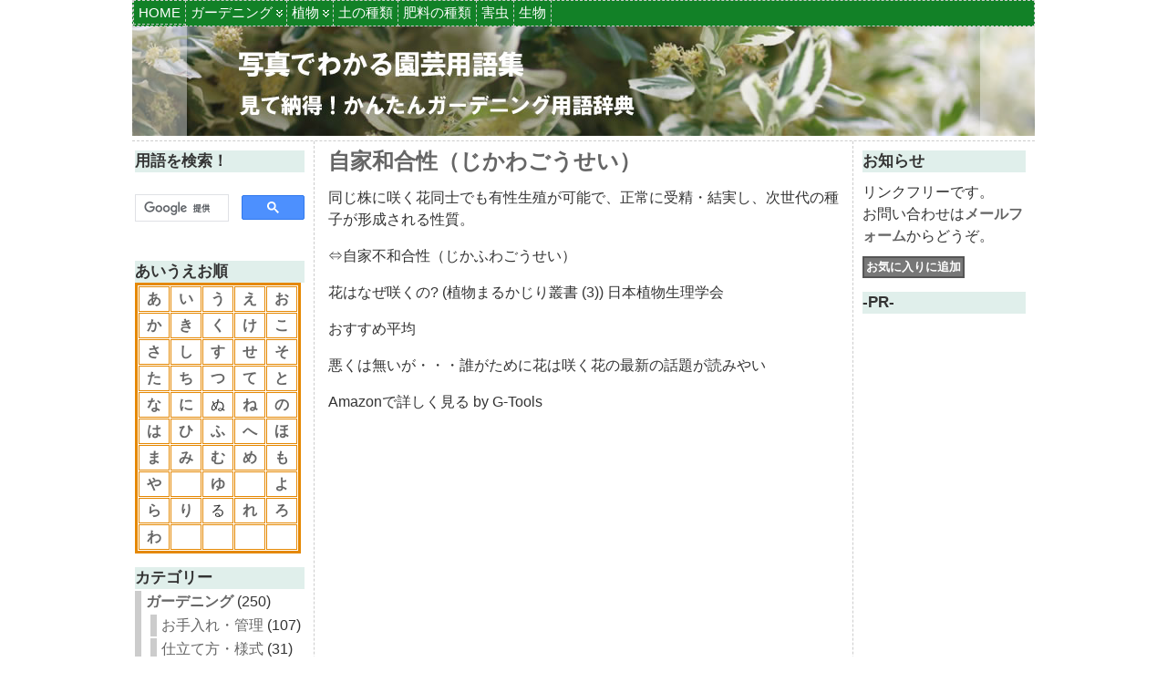

--- FILE ---
content_type: text/html; charset=UTF-8
request_url: https://engei-dict.882u.net/tag/%E8%87%AA%E5%AE%B6%E5%92%8C%E5%90%88%E6%80%A7
body_size: 17095
content:
<!DOCTYPE html PUBLIC "-//W3C//DTD XHTML 1.0 Transitional//EN" "http://www.w3.org/TR/xhtml1/DTD/xhtml1-transitional.dtd">
<html xmlns="http://www.w3.org/1999/xhtml" lang="ja">
<head>

<!-- Global Site Tag (gtag.js) - Google Analytics -->
<script async src="https://www.googletagmanager.com/gtag/js?id=UA-63741864-1"></script>
<script>
  window.dataLayer = window.dataLayer || [];
  function gtag(){dataLayer.push(arguments);}
  gtag('js', new Date());

  gtag('config', 'UA-63741864-1');
</script>


<meta http-equiv="Content-Type" content="text/html; charset=UTF-8" />
<title>自家和合性 | 写真でわかる園芸用語集｜見て納得！かんたんガーデニング用語辞典</title>
<link rel="shortcut icon" href="https://engei-dict.882u.net/wp-content/ata-images/new-favicon.ico" />
<link rel="profile" href="http://gmpg.org/xfn/11" />
<link rel="pingback" href="https://engei-dict.882u.net/xmlrpc.php" />

<!-- All In One SEO Pack 3.7.1[570,584] -->
<script type="application/ld+json" class="aioseop-schema">{"@context":"https://schema.org","@graph":[{"@type":"Organization","@id":"https://engei-dict.882u.net/#organization","url":"https://engei-dict.882u.net/","name":"写真でわかる園芸用語集｜見て納得！かんたんガーデニング用語辞典","sameAs":[]},{"@type":"WebSite","@id":"https://engei-dict.882u.net/#website","url":"https://engei-dict.882u.net/","name":"写真でわかる園芸用語集｜見て納得！かんたんガーデニング用語辞典","publisher":{"@id":"https://engei-dict.882u.net/#organization"},"potentialAction":{"@type":"SearchAction","target":"https://engei-dict.882u.net/?s={search_term_string}","query-input":"required name=search_term_string"}},{"@type":"CollectionPage","@id":"https://engei-dict.882u.net/tag/%e8%87%aa%e5%ae%b6%e5%92%8c%e5%90%88%e6%80%a7#collectionpage","url":"https://engei-dict.882u.net/tag/%e8%87%aa%e5%ae%b6%e5%92%8c%e5%90%88%e6%80%a7","inLanguage":"ja","name":"自家和合性","isPartOf":{"@id":"https://engei-dict.882u.net/#website"},"breadcrumb":{"@id":"https://engei-dict.882u.net/tag/%e8%87%aa%e5%ae%b6%e5%92%8c%e5%90%88%e6%80%a7#breadcrumblist"}},{"@type":"BreadcrumbList","@id":"https://engei-dict.882u.net/tag/%e8%87%aa%e5%ae%b6%e5%92%8c%e5%90%88%e6%80%a7#breadcrumblist","itemListElement":[{"@type":"ListItem","position":1,"item":{"@type":"WebPage","@id":"https://engei-dict.882u.net/","url":"https://engei-dict.882u.net/","name":"写真でわかる園芸用語集｜見て納得！かんたんガーデニング用語辞典"}},{"@type":"ListItem","position":2,"item":{"@type":"WebPage","@id":"https://engei-dict.882u.net/tag/%e8%87%aa%e5%ae%b6%e5%92%8c%e5%90%88%e6%80%a7","url":"https://engei-dict.882u.net/tag/%e8%87%aa%e5%ae%b6%e5%92%8c%e5%90%88%e6%80%a7","name":"自家和合性"}}]}]}</script>
<link rel="canonical" href="https://engei-dict.882u.net/tag/%e8%87%aa%e5%ae%b6%e5%92%8c%e5%90%88%e6%80%a7" />
<!-- All In One SEO Pack -->
<link rel='dns-prefetch' href='//s.w.org' />
<link rel="alternate" type="application/rss+xml" title="写真でわかる園芸用語集｜見て納得！かんたんガーデニング用語辞典 &raquo; フィード" href="https://engei-dict.882u.net/feed" />
<link rel="alternate" type="application/rss+xml" title="写真でわかる園芸用語集｜見て納得！かんたんガーデニング用語辞典 &raquo; コメントフィード" href="https://engei-dict.882u.net/comments/feed" />
<link rel="alternate" type="application/rss+xml" title="写真でわかる園芸用語集｜見て納得！かんたんガーデニング用語辞典 &raquo; 自家和合性 タグのフィード" href="https://engei-dict.882u.net/tag/%e8%87%aa%e5%ae%b6%e5%92%8c%e5%90%88%e6%80%a7/feed" />
<!-- This site uses the Google Analytics by ExactMetrics plugin v6.3.2 - Using Analytics tracking - https://www.exactmetrics.com/ -->
<script type="text/javascript" data-cfasync="false">
    (window.gaDevIds=window.gaDevIds||[]).push("dNDMyYj");
	var em_version         = '6.3.2';
	var em_track_user      = true;
	var em_no_track_reason = '';
	
	var disableStr = 'ga-disable-UA-63741864-1';

	/* Function to detect opted out users */
	function __gaTrackerIsOptedOut() {
		return document.cookie.indexOf(disableStr + '=true') > -1;
	}

	/* Disable tracking if the opt-out cookie exists. */
	if ( __gaTrackerIsOptedOut() ) {
		window[disableStr] = true;
	}

	/* Opt-out function */
	function __gaTrackerOptout() {
	  document.cookie = disableStr + '=true; expires=Thu, 31 Dec 2099 23:59:59 UTC; path=/';
	  window[disableStr] = true;
	}

	if ( 'undefined' === typeof gaOptout ) {
		function gaOptout() {
			__gaTrackerOptout();
		}
	}
	
	if ( em_track_user ) {
		(function(i,s,o,g,r,a,m){i['GoogleAnalyticsObject']=r;i[r]=i[r]||function(){
			(i[r].q=i[r].q||[]).push(arguments)},i[r].l=1*new Date();a=s.createElement(o),
			m=s.getElementsByTagName(o)[0];a.async=1;a.src=g;m.parentNode.insertBefore(a,m)
		})(window,document,'script','//www.google-analytics.com/analytics.js','__gaTracker');

window.ga = __gaTracker;		__gaTracker('create', 'UA-63741864-1', 'auto');
		__gaTracker('set', 'forceSSL', true);
		__gaTracker('send','pageview');
		__gaTracker( function() { window.ga = __gaTracker; } );
	} else {
		console.log( "" );
		(function() {
			/* https://developers.google.com/analytics/devguides/collection/analyticsjs/ */
			var noopfn = function() {
				return null;
			};
			var noopnullfn = function() {
				return null;
			};
			var Tracker = function() {
				return null;
			};
			var p = Tracker.prototype;
			p.get = noopfn;
			p.set = noopfn;
			p.send = noopfn;
			var __gaTracker = function() {
				var len = arguments.length;
				if ( len === 0 ) {
					return;
				}
				var f = arguments[len-1];
				if ( typeof f !== 'object' || f === null || typeof f.hitCallback !== 'function' ) {
					console.log( 'Not running function __gaTracker(' + arguments[0] + " ....) because you are not being tracked. " + em_no_track_reason );
					return;
				}
				try {
					f.hitCallback();
				} catch (ex) {

				}
			};
			__gaTracker.create = function() {
				return new Tracker();
			};
			__gaTracker.getByName = noopnullfn;
			__gaTracker.getAll = function() {
				return [];
			};
			__gaTracker.remove = noopfn;
			window['__gaTracker'] = __gaTracker;
			window.ga = __gaTracker;		})();
		}
</script>
<!-- / Google Analytics by ExactMetrics -->
		<script type="text/javascript">
			window._wpemojiSettings = {"baseUrl":"https:\/\/s.w.org\/images\/core\/emoji\/13.0.0\/72x72\/","ext":".png","svgUrl":"https:\/\/s.w.org\/images\/core\/emoji\/13.0.0\/svg\/","svgExt":".svg","source":{"concatemoji":"https:\/\/engei-dict.882u.net\/wp-includes\/js\/wp-emoji-release.min.js?ver=5.5.17"}};
			!function(e,a,t){var n,r,o,i=a.createElement("canvas"),p=i.getContext&&i.getContext("2d");function s(e,t){var a=String.fromCharCode;p.clearRect(0,0,i.width,i.height),p.fillText(a.apply(this,e),0,0);e=i.toDataURL();return p.clearRect(0,0,i.width,i.height),p.fillText(a.apply(this,t),0,0),e===i.toDataURL()}function c(e){var t=a.createElement("script");t.src=e,t.defer=t.type="text/javascript",a.getElementsByTagName("head")[0].appendChild(t)}for(o=Array("flag","emoji"),t.supports={everything:!0,everythingExceptFlag:!0},r=0;r<o.length;r++)t.supports[o[r]]=function(e){if(!p||!p.fillText)return!1;switch(p.textBaseline="top",p.font="600 32px Arial",e){case"flag":return s([127987,65039,8205,9895,65039],[127987,65039,8203,9895,65039])?!1:!s([55356,56826,55356,56819],[55356,56826,8203,55356,56819])&&!s([55356,57332,56128,56423,56128,56418,56128,56421,56128,56430,56128,56423,56128,56447],[55356,57332,8203,56128,56423,8203,56128,56418,8203,56128,56421,8203,56128,56430,8203,56128,56423,8203,56128,56447]);case"emoji":return!s([55357,56424,8205,55356,57212],[55357,56424,8203,55356,57212])}return!1}(o[r]),t.supports.everything=t.supports.everything&&t.supports[o[r]],"flag"!==o[r]&&(t.supports.everythingExceptFlag=t.supports.everythingExceptFlag&&t.supports[o[r]]);t.supports.everythingExceptFlag=t.supports.everythingExceptFlag&&!t.supports.flag,t.DOMReady=!1,t.readyCallback=function(){t.DOMReady=!0},t.supports.everything||(n=function(){t.readyCallback()},a.addEventListener?(a.addEventListener("DOMContentLoaded",n,!1),e.addEventListener("load",n,!1)):(e.attachEvent("onload",n),a.attachEvent("onreadystatechange",function(){"complete"===a.readyState&&t.readyCallback()})),(n=t.source||{}).concatemoji?c(n.concatemoji):n.wpemoji&&n.twemoji&&(c(n.twemoji),c(n.wpemoji)))}(window,document,window._wpemojiSettings);
		</script>
		<style type="text/css">
img.wp-smiley,
img.emoji {
	display: inline !important;
	border: none !important;
	box-shadow: none !important;
	height: 1em !important;
	width: 1em !important;
	margin: 0 .07em !important;
	vertical-align: -0.1em !important;
	background: none !important;
	padding: 0 !important;
}
</style>
	<link rel='stylesheet' id='wp-block-library-css'  href='https://engei-dict.882u.net/wp-includes/css/dist/block-library/style.min.css?ver=5.5.17' type='text/css' media='all' />
<link rel='stylesheet' id='contact-form-7-css'  href='https://engei-dict.882u.net/wp-content/plugins/contact-form-7/includes/css/styles.css?ver=5.3' type='text/css' media='all' />
<link rel='stylesheet' id='exactmetrics-popular-posts-style-css'  href='https://engei-dict.882u.net/wp-content/plugins/google-analytics-dashboard-for-wp/assets/css/frontend.min.css?ver=6.3.2' type='text/css' media='all' />
<script type='text/javascript' id='exactmetrics-frontend-script-js-extra'>
/* <![CDATA[ */
var exactmetrics_frontend = {"js_events_tracking":"true","download_extensions":"zip,mp3,mpeg,pdf,docx,pptx,xlsx,rar","inbound_paths":"[{\"path\":\"\\\/go\\\/\",\"label\":\"affiliate\"},{\"path\":\"\\\/recommend\\\/\",\"label\":\"affiliate\"}]","home_url":"https:\/\/engei-dict.882u.net","hash_tracking":"false"};
/* ]]> */
</script>
<script type='text/javascript' src='https://engei-dict.882u.net/wp-content/plugins/google-analytics-dashboard-for-wp/assets/js/frontend.min.js?ver=6.3.2' id='exactmetrics-frontend-script-js'></script>
<script type='text/javascript' src='https://engei-dict.882u.net/wp-includes/js/jquery/jquery.js?ver=1.12.4-wp' id='jquery-core-js'></script>
<script type='text/javascript' src='https://engei-dict.882u.net/wp-content/themes/atahualpa/js/DD_roundies.js?ver=0.0.2a' id='ddroundies-js'></script>
<link rel="https://api.w.org/" href="https://engei-dict.882u.net/wp-json/" /><link rel="alternate" type="application/json" href="https://engei-dict.882u.net/wp-json/wp/v2/tags/1367" /><link rel="EditURI" type="application/rsd+xml" title="RSD" href="https://engei-dict.882u.net/xmlrpc.php?rsd" />
<link rel="wlwmanifest" type="application/wlwmanifest+xml" href="https://engei-dict.882u.net/wp-includes/wlwmanifest.xml" /> 

<style type="text/css">
.wptable {
	border-width: 1 px;
	border-color: #E58802;
	border-style: solid;
	}

.wptable th {
	border-width: 1px;
	border-color: #E58802;
	background-color: #E58802;
	border-style: solid;
}

.wptable td {
	border-width: 1px;
	border-color: #E58802;
	border-style: solid;
}

.wptable tr.alt {
 	background-color: #F4F4EC;
}

</style>
<style data-context="foundation-flickity-css">/*! Flickity v2.0.2
http://flickity.metafizzy.co
---------------------------------------------- */.flickity-enabled{position:relative}.flickity-enabled:focus{outline:0}.flickity-viewport{overflow:hidden;position:relative;height:100%}.flickity-slider{position:absolute;width:100%;height:100%}.flickity-enabled.is-draggable{-webkit-tap-highlight-color:transparent;tap-highlight-color:transparent;-webkit-user-select:none;-moz-user-select:none;-ms-user-select:none;user-select:none}.flickity-enabled.is-draggable .flickity-viewport{cursor:move;cursor:-webkit-grab;cursor:grab}.flickity-enabled.is-draggable .flickity-viewport.is-pointer-down{cursor:-webkit-grabbing;cursor:grabbing}.flickity-prev-next-button{position:absolute;top:50%;width:44px;height:44px;border:none;border-radius:50%;background:#fff;background:hsla(0,0%,100%,.75);cursor:pointer;-webkit-transform:translateY(-50%);transform:translateY(-50%)}.flickity-prev-next-button:hover{background:#fff}.flickity-prev-next-button:focus{outline:0;box-shadow:0 0 0 5px #09f}.flickity-prev-next-button:active{opacity:.6}.flickity-prev-next-button.previous{left:10px}.flickity-prev-next-button.next{right:10px}.flickity-rtl .flickity-prev-next-button.previous{left:auto;right:10px}.flickity-rtl .flickity-prev-next-button.next{right:auto;left:10px}.flickity-prev-next-button:disabled{opacity:.3;cursor:auto}.flickity-prev-next-button svg{position:absolute;left:20%;top:20%;width:60%;height:60%}.flickity-prev-next-button .arrow{fill:#333}.flickity-page-dots{position:absolute;width:100%;bottom:-25px;padding:0;margin:0;list-style:none;text-align:center;line-height:1}.flickity-rtl .flickity-page-dots{direction:rtl}.flickity-page-dots .dot{display:inline-block;width:10px;height:10px;margin:0 8px;background:#333;border-radius:50%;opacity:.25;cursor:pointer}.flickity-page-dots .dot.is-selected{opacity:1}</style><style data-context="foundation-slideout-css">.slideout-menu{position:fixed;left:0;top:0;bottom:0;right:auto;z-index:0;width:256px;overflow-y:auto;-webkit-overflow-scrolling:touch;display:none}.slideout-menu.pushit-right{left:auto;right:0}.slideout-panel{position:relative;z-index:1;will-change:transform}.slideout-open,.slideout-open .slideout-panel,.slideout-open body{overflow:hidden}.slideout-open .slideout-menu{display:block}.pushit{display:none}</style><style type="text/css">body{text-align:center;margin:0;padding:0;font-family:Meiryo,'メイリオ','Lucida Grande',Verdana,'Hiragino Kaku Gothic Pro','ヒラギノ角ゴ Pro W3','ＭＳ Ｐゴシック',sans-serif;font-size:1.0em;color:#333333;background:#ffffff;line-height:150%}a:link,a:visited,a:active{color:#0066CC;font-weight:bold;text-decoration:none;}a:hover{color:#CC0000;font-weight:bold;text-decoration:underline}ul,ol,dl,p,h1,h2,h3,h4,h5,h6{margin-top:10px;margin-bottom:10px;padding-top:0;padding-bottom:0;}ul ul,ul ol,ol ul,ol ol{margin-top:0;margin-bottom:0}code,pre{font-family:"Courier New",Courier,monospace;font-size:1em}pre{overflow:auto;word-wrap:normal;padding-bottom:1.5em;overflow-y:hidden;width:99%}abbr[title],acronym[title]{border-bottom:1px dotted}hr{display:block;height:2px;border:none;margin:0.5em auto;color:#cccccc;background-color:#cccccc}table{font-size:1em;}div.post,ul.commentlist li,ol.commentlist li{word-wrap:break-word;}pre,.wp_syntax{word-wrap:normal;}div#wrapper{text-align:center;margin-left:auto;margin-right:auto;display:block;width:990px}div#container{padding:0;width:auto;margin-left:auto;margin-right:auto;text-align:left;display:block}table#layout{font-size:100%;width:100%;table-layout:fixed}.colone{width:200px}.colone-inner{width:200px}.coltwo{width:100% }.colthree-inner{width:200px}.colthree{width:200px}div#header.full-width{width:100%}div#header,td#header{width:auto;padding:0}table#logoarea,table#logoarea tr,table#logoarea td{margin:0;padding:0;background:none;border:0}table#logoarea{width:100%;border-spacing:0px}img.logo{display:block}td.logoarea-logo{width:1%}h1.blogtitle,h2.blogtitle{ display:block;font-smooth:always}h1.blogtitle a:link,h1.blogtitle a:visited,h1.blogtitle a:active,h2.blogtitle a:link,h2.blogtitle a:visited,h2.blogtitle a:active{ text-decoration:none;color:#666666;font-weight:normal;font-smooth:always}h1.blogtitle a:hover,h2.blogtitle a:hover{ text-decoration:none;color:#000000;font-weight:normal}p.tagline{}td.feed-icons{white-space:nowrap;}div.rss-box{height:1%;display:block;padding:10px 0 10px 10px;margin:0;width:100px}a.comments-icon{height:22px;line-height:22px;margin:0 5px 0 5px;padding-left:22px;display:block;text-decoration:none;float:right;white-space:nowrap}a.comments-icon:link,a.comments-icon:active,a.comments-icon:visited{background:transparent url(https://engei-dict.882u.net/wp-content/themes/atahualpa/images/comment-gray.png) no-repeat scroll center left}a.comments-icon:hover{background:transparent url(https://engei-dict.882u.net/wp-content/themes/atahualpa/images/comment.png) no-repeat scroll center left}a.posts-icon{height:22px;line-height:22px;margin:0 5px 0 0;padding-left:20px;display:block;text-decoration:none;float:right;white-space:nowrap}a.posts-icon:link,a.posts-icon:active,a.posts-icon:visited{background:transparent url(https://engei-dict.882u.net/wp-content/themes/atahualpa/images/rss-gray.png) no-repeat scroll center left}a.posts-icon:hover{background:transparent url(https://engei-dict.882u.net/wp-content/themes/atahualpa/images/rss.png) no-repeat scroll center left}a.email-icon{height:22px;line-height:22px;margin:0 5px 0 5px;padding-left:24px;display:block;text-decoration:none;float:right;white-space:nowrap}a.email-icon:link,a.email-icon:active,a.email-icon:visited{background:transparent url(https://engei-dict.882u.net/wp-content/themes/atahualpa/images/email-gray.png) no-repeat scroll center left}a.email-icon:hover{background:transparent url(https://engei-dict.882u.net/wp-content/themes/atahualpa/images/email.png) no-repeat scroll center left}td.search-box{height:1%}div.searchbox{height:35px;border:1px dashed #cccccc;border-bottom:0;width:0px;margin:0;padding:0}div.searchbox-form{margin:5px 10px 5px 10px}div.horbar1,div.horbar2{font-size:1px;clear:both;display:block;position:relative;padding:0;margin:0}div.horbar1{height:5px;background:#ffffff;border-top:dashed 1px #cccccc}div.horbar2{height:5px;background:#ffffff;border-bottom:dashed 1px #cccccc}div.header-image-container-pre{position:relative;margin:0;padding:0;height:120px;}div.header-image-container{position:relative;margin:0;padding:0;height:120px;}div.codeoverlay{position:absolute;top:0;left:0;width:100%;height:100%}div.opacityleft{position:absolute;z-index:2;top:0;left:0;background-color:#FFFFFF;height:120px;width:60px;filter:alpha(opacity=40);opacity:.40}div.opacityright{position:absolute;z-index:2;top:0;right:0;background-color:#FFFFFF;height:120px;width:60px;filter:alpha(opacity=40);opacity:.40}div.clickable{position:absolute;top:0;left:0;z-index:3;margin:0;padding:0;width:100%;height:120px;}a.divclick:link,a.divclick:visited,a.divclick:active,a.divclick:hover{width:100%;height:100%;display:block;text-decoration:none}td#left{vertical-align:top;border-right:dashed 1px #CCCCCC;padding:10px 10px 10px 3px;background:#ffffff}td#left-inner{vertical-align:top;border-right:dashed 1px #CCCCCC;padding:10px 10px 10px 10px;background:#ffffff}td#right{vertical-align:top;border-left:dashed 1px #CCCCCC;padding:10px 10px 10px 10px;background:#ffffff}td#right-inner{vertical-align:top;border-left:dashed 1px #CCCCCC;padding:10px 10px 10px 10px;background:#ffffff}td#middle{vertical-align:top;width:100%;padding:10px 15px}div#footer.full-width{width:100%}div#footer,td#footer{width:auto;background-color:#333333;border-top:dashed 1px #cccccc;padding:10px;text-align:center;color:#777777;font-size:95%}div#footer a:link,div#footer a:visited,div#footer a:active,td#footer a:link,td#footer a:visited,td#footer a:active{text-decoration:none;color:#777777;font-weight:normal}div#footer a:hover,td#footer a:hover{text-decoration:none;color:#777777;font-weight:normal}div.widget{display:block;width:auto;margin:0 0 15px 0}div.widget-title{display:block;width:auto}div.widget-title h3,td#left h3.tw-widgettitle,td#right h3.tw-widgettitle,td#left ul.tw-nav-list,td#right ul.tw-nav-list{padding:0;margin:0;font-size:17px;background-color:#E0EFEB;font-weight:bold}div.widget ul,div.textwidget{display:block;width:auto}div.widget select{width:98%;margin-top:5px;}div.widget ul{list-style-type:none;margin:0;padding:0;width:auto}div.widget ul li{display:block;margin:2px 0 2px 0px;padding:0 0 0 5px;border-left:solid 7px #CCCCCC}div.widget ul li:hover,div.widget ul li.sfhover{display:block;width:auto;border-left:solid 7px #000000;}div.widget ul li ul li{margin:2px 0 2px 5px;padding:0 0 0 5px;border-left:solid 7px #CCCCCC;}div.widget ul li ul li:hover,div.widget ul li ul li.sfhover{border-left:solid 7px #000000;}div.widget ul li ul li ul li{margin:2px 0 2px 5px;padding:0 0 0 5px;border-left:solid 7px #CCCCCC;}div.widget ul li ul li ul li:hover,div.widget ul li ul li ul li.sfhover{border-left:solid 7px #000000;}div.widget a:link,div.widget a:visited,div.widget a:active,div.widget td a:link,div.widget td a:visited,div.widget td a:active,div.widget ul li a:link,div.widget ul li a:visited,div.widget ul li a:active{text-decoration:none;font-weight:normal;color:#666666;font-weight:bold;}div.widget ul li ul li a:link,div.widget ul li ul li a:visited,div.widget ul li ul li a:active{color:#666666;font-weight:normal;}div.widget ul li ul li ul li a:link,div.widget ul li ul li ul li a:visited,div.widget ul li ul li ul li a:active{color:#666666;font-weight:normal;}div.widget a:hover,div.widget ul li a:hover{color:#000000;}div.widget ul li ul li a:hover{color:#000000;}div.widget ul li ul li ul li a:hover{color:#000000;}div.widget ul li a:link,div.widget ul li a:visited,div.widget ul li a:active,div.widget ul li a:hover{display:inline}* html div.widget ul li a:link,* html div.widget ul li a:visited,* html div.widget ul li a:active,* html div.widget ul li a:hover{height:1%; } div.widget_nav_menu ul li,div.widget_pages ul li,div.widget_categories ul li{border-left:0 !important;padding:0 !important}div.widget_nav_menu ul li a:link,div.widget_nav_menu ul li a:visited,div.widget_nav_menu ul li a:active,div.widget_pages ul li a:link,div.widget_pages ul li a:visited,div.widget_pages ul li a:active,div.widget_categories ul li a:link,div.widget_categories ul li a:visited,div.widget_categories ul li a:active{padding:0 0 0 5px;border-left:solid 7px #CCCCCC}div.widget_nav_menu ul li a:hover,div.widget_pages ul li a:hover,div.widget_categories ul li a:hover{border-left:solid 7px #000000;}div.widget_nav_menu ul li ul li a:link,div.widget_nav_menu ul li ul li a:visited,div.widget_nav_menu ul li ul li a:active,div.widget_pages ul li ul li a:link,div.widget_pages ul li ul li a:visited,div.widget_pages ul li ul li a:active,div.widget_categories ul li ul li a:link,div.widget_categories ul li ul li a:visited,div.widget_categories ul li ul li a:active{padding:0 0 0 5px;border-left:solid 7px #CCCCCC}div.widget_nav_menu ul li ul li a:hover,div.widget_pages ul li ul li a:hover,div.widget_categories ul li ul li a:hover{border-left:solid 7px #000000;}div.widget_nav_menu ul li ul li ul li a:link,div.widget_nav_menu ul li ul li ul li a:visited,div.widget_nav_menu ul li ul li ul li a:active,div.widget_pages ul li ul li ul li a:link,div.widget_pages ul li ul li ul li a:visited,div.widget_pages ul li ul li ul li a:active,div.widget_categories ul li ul li ul li a:link,div.widget_categories ul li ul li ul li a:visited,div.widget_categories ul li ul li ul li a:active{padding:0 0 0 5px;border-left:solid 7px #CCCCCC}div.widget_nav_menu ul li ul li ul li a:hover,div.widget_pages ul li ul li ul li a:hover,div.widget_categories ul li ul li ul li a:hover{border-left:solid 7px #000000;}div.widget_nav_menu ul li a:link,div.widget_nav_menu ul li a:active,div.widget_nav_menu ul li a:visited,div.widget_nav_menu ul li a:hover,div.widget_pages ul li a:link,div.widget_pages ul li a:active,div.widget_pages ul li a:visited,div.widget_pages ul li a:hover{display:block !important}div.widget_categories ul li a:link,div.widget_categories ul li a:active,div.widget_categories ul li a:visited,div.widget_categories ul li a:hover{display:inline !important}table.subscribe{width:100%}table.subscribe td.email-text{padding:0 0 5px 0;vertical-align:top}table.subscribe td.email-field{padding:0;width:100%}table.subscribe td.email-button{padding:0 0 0 5px}table.subscribe td.post-text{padding:7px 0 0 0;vertical-align:top}table.subscribe td.comment-text{padding:7px 0 0 0;vertical-align:top}div.post,div.page{display:block;margin:0 0 30px 0}div.sticky{background:#eee url('<?php bloginfo('template_directory');?>/images/sticky.gif') 99% 5% no-repeat;border:dashed 1px #cccccc;padding:10px}div.post-kicker{margin:0 0 5px 0}div.post-kicker a:link,div.post-kicker a:visited,div.post-kicker a:active{color:#000000;text-decoration:none;text-transform:uppercase}div.post-kicker a:hover{color:#cc0000}div.post-headline{}div.post-headline h1,div.post-headline h2{ margin:0; padding:0;padding:0;margin:0}div.post-headline h2 a:link,div.post-headline h2 a:visited,div.post-headline h2 a:active,div.post-headline h1 a:link,div.post-headline h1 a:visited,div.post-headline h1 a:active{color:#666666;text-decoration:none}div.post-headline h2 a:hover,div.post-headline h1 a:hover{color:#000000;text-decoration:none}div.post-byline{margin:5px 0 10px 0}div.post-byline a:link,div.post-byline a:visited,div.post-byline a:active{}div.post-byline a:hover{}div.post-bodycopy{}div.post-bodycopy p{margin:1em 0;padding:0;display:block}div.post-pagination{}div.post-footer{clear:both;display:block;margin:0;padding:5px;background:#eeeeee;color:#666;line-height:18px}div.post-footer a:link,div.post-footer a:visited,div.post-footer a:active{color:#333;font-weight:normal;text-decoration:none}div.post-footer a:hover{color:#333;font-weight:normal;text-decoration:underline}div.post-kicker img,div.post-byline img,div.post-footer img{border:0;padding:0;margin:0 0 -1px 0;background:none}span.post-ratings{display:inline-block;width:auto;white-space:nowrap}div.navigation-top{margin:0 0 10px 0;padding:0 0 10px 0;border-bottom:dashed 1px #cccccc}div.navigation-middle{margin:10px 0 20px 0;padding:10px 0 10px 0;border-top:dashed 1px #cccccc;border-bottom:dashed 1px #cccccc}div.navigation-bottom{margin:20px 0 0 0;padding:10px 0 0 0;border-top:dashed 1px #cccccc}div.navigation-comments-above{margin:0 0 10px 0;padding:5px 0 5px 0}div.navigation-comments-below{margin:0 0 10px 0;padding:5px 0 5px 0}div.older{float:left;width:48%;text-align:left;margin:0;padding:0}div.newer{float:right;width:48%;text-align:right;margin:0;padding:0;}div.older-home{float:left;width:44%;text-align:left;margin:0;padding:0}div.newer-home{float:right;width:44%;text-align:right;margin:0;padding:0;}div.home{float:left;width:8%;text-align:center;margin:0;padding:0}form,.feedburner-email-form{margin:0;padding:0;}fieldset{border:1px solid #cccccc;width:auto;padding:0.35em 0.625em 0.75em;display:block;}legend{color:#000000;background:#f4f4f4;border:1px solid #cccccc;padding:2px 6px;margin-bottom:15px;}form p{margin:5px 0 0 0;padding:0;}div.xhtml-tags p{margin:0}label{margin-right:0.5em;font-family:arial;cursor:pointer;}input.text,input.textbox,input.password,input.file,input.TextField,textarea{padding:3px;color:#000000;border-top:solid 1px #333333;border-left:solid 1px #333333;border-right:solid 1px #999999;border-bottom:solid 1px #cccccc;background:url(https://engei-dict.882u.net/wp-content/themes/atahualpa/images/inputbackgr.gif) top left no-repeat}textarea{width:96%;}input.inputblur{color:#777777;width:95%}input.inputfocus{color:#000000;width:95%}input.highlight,textarea.highlight{background:#e8eff7;border-color:#37699f}.button,.Button,input[type=submit]{padding:0 2px;height:24px;line-height:16px;background-color:#777777;color:#ffffff;border:solid 2px #555555;font-weight:bold}input.buttonhover{padding:0 2px;cursor:pointer;background-color:#6b9c6b;color:#ffffff;border:solid 2px #496d49}form#commentform input#submit{ padding:0 .25em; overflow:visible}form#commentform input#submit[class]{width:auto}form#commentform input#submit{padding:4px 10px 4px 10px;font-size:1.2em;line-height:1.5em;height:36px}table.searchform{width:100%}table.searchform td.searchfield{padding:0;width:100%}table.searchform td.searchbutton{padding:0 0 0 5px}table.searchform td.searchbutton input{padding:0 0 0 5px}blockquote{height:1%;display:block;clear:both;color:#555555;padding:1em 1em;background:#f4f4f4;border:solid 1px #e1e1e1}blockquote blockquote{height:1%;display:block;clear:both;color:#444444;padding:1em 1em;background:#e1e1e1;border:solid 1px #d3d3d3}div.post table{border-collapse:collapse;margin:10px 0}div.post table caption{width:auto;margin:0 auto;background:#eeeeee;border:#999999;padding:4px 8px;color:#666666}div.post table th{background:#888888;color:#ffffff;font-weight:bold;font-size:90%;padding:4px 8px;border:solid 1px #ffffff;text-align:left}div.post table td{padding:4px 8px;background-color:#ffffff;border-bottom:1px solid #dddddd;text-align:left}div.post table tfoot td{}div.post table tr.alt td{background:#f4f4f4}div.post table tr.over td{background:#e2e2e2}#calendar_wrap{padding:0;border:none}table#wp-calendar{width:100%;font-size:90%;border-collapse:collapse;background-color:#ffffff;margin:0 auto}table#wp-calendar caption{width:auto;background:#eeeeee;border:none;;padding:3px;margin:0 auto;font-size:1em}table#wp-calendar th{border:solid 1px #eeeeee;background-color:#999999;color:#ffffff;font-weight:bold;padding:2px;text-align:center}table#wp-calendar td{padding:0;line-height:18px;background-color:#ffffff;border:1px solid #dddddd;text-align:center}table#wp-calendar tfoot td{border:solid 1px #eeeeee;background-color:#eeeeee}table#wp-calendar td a{display:block;background-color:#eeeeee;width:100%;height:100%;padding:0}div#respond{margin:25px 0;padding:25px;background:#eee;-moz-border-radius:8px;-khtml-border-radius:8px;-webkit-border-radius:8px;border-radius:8px}p.thesetags{margin:10px 0}h3.reply,h3#reply-title{margin:0;padding:0 0 10px 0}ol.commentlist{margin:15px 0 25px 0;list-style-type:none;padding:0;display:block;border-top:dotted 1px #cccccc}ol.commentlist li{padding:15px 10px;display:block;height:1%;margin:0;background-color:#FFFFFF;border-bottom:dotted 1px #cccccc}ol.commentlist li.alt{display:block;height:1%;background-color:#EEEEEE;border-bottom:dotted 1px #cccccc}ol.commentlist li.authorcomment{display:block;height:1%;background-color:#FFECEC}ol.commentlist span.authorname{font-weight:bold;font-size:110%}ol.commentlist span.commentdate{color:#666666;font-size:90%;margin-bottom:5px;display:block}ol.commentlist span.editcomment{display:block}ol.commentlist li p{margin:2px 0 5px 0}div.comment-number{float:right;font-size:2em;line-height:2em;font-family:georgia,serif;font-weight:bold;color:#ddd;margin:-10px 0 0 0;position:relative;height:1%}div.comment-number a:link,div.comment-number a:visited,div.comment-number a:active{color:#ccc}textarea#comment{width:98%;margin:10px 0;display:block}ul.commentlist{margin:15px 0 15px 0;list-style-type:none;padding:0;display:block;border-top:dotted 1px #cccccc}ul.commentlist ul{margin:0;border:none;list-style-type:none;padding:0}ul.commentlist li{padding:0; margin:0;display:block;clear:both;height:1%;}ul.commentlist ul.children li{ margin-left:30px}ul.commentlist div.comment-container{padding:10px;margin:0}ul.children div.comment-container{background-color:transparent;border:dotted 1px #ccc;padding:10px;margin:0 10px 8px 0; border-radius:5px}ul.children div.bypostauthor{}ul.commentlist li.thread-even{background-color:#FFFFFF;border-bottom:dotted 1px #cccccc}ul.commentlist li.thread-odd{background-color:#EEEEEE;border-bottom:dotted 1px #cccccc}ul.commentlist span.authorname{font-size:110%}div.comment-meta a:link,div.comment-meta a:visited,div.comment-meta a:active,div.comment-meta a:hover{font-weight:normal}div#cancel-comment-reply{margin:-5px 0 10px 0}div.comment-number{float:right;font-size:2em;line-height:2em;font-family:georgia,serif;font-weight:bold;color:#ddd;margin:-10px 0 0 0;position:relative;height:1%}div.comment-number a:link,div.comment-number a:visited,div.comment-number a:active{color:#ccc}.page-numbers{padding:2px 6px;border:solid 1px #000000;border-radius:6px}span.current{background:#ddd}a.prev,a.next{border:none}a.page-numbers:link,a.page-numbers:visited,a.page-numbers:active{text-decoration:none;color:#0066CC;border-color:#0066CC}a.page-numbers:hover{text-decoration:none;color:#CC0000;border-color:#CC0000}div.xhtml-tags{display:none}abbr em{border:none !important;border-top:dashed 1px #aaa !important;display:inline-block !important;background:url(https://engei-dict.882u.net/wp-content/themes/atahualpa/images/commentluv.gif) 0% 90% no-repeat;margin-top:8px;padding:5px 5px 2px 20px !important;font-style:normal}p.subscribe-to-comments{margin-bottom:10px}div#gsHeader{display:none;}div.g2_column{margin:0 !important;width:100% !important;font-size:1.2em}div#gsNavBar{border-top-width:0 !important}p.giDescription{font-size:1.2em;line-height:1 !important}p.giTitle{margin:0.3em 0 !important;font-size:1em;font-weight:normal;color:#666}div#wp-email img{border:0;padding:0}div#wp-email input,div#wp-email textarea{margin-top:5px;margin-bottom:2px}div#wp-email p{margin-bottom:10px}input#wp-email-submit{ padding:0; font-size:30px; height:50px; line-height:50px; overflow:visible;}img.WP-EmailIcon{ vertical-align:text-bottom !important}.tw-accordion .tw-widgettitle,.tw-accordion .tw-widgettitle:hover,.tw-accordion .tw-hovered,.tw-accordion .selected,.tw-accordion .selected:hover{ background:transparent !important; background-image:none !important}.tw-accordion .tw-widgettitle span{ padding-left:0 !important}.tw-accordion h3.tw-widgettitle{border-bottom:solid 1px #ccc}.tw-accordion h3.selected{border-bottom:none}td#left .without_title,td#right .without_title{ margin-top:0;margin-bottom:0}ul.tw-nav-list{border-bottom:solid 1px #999;display:block;margin-bottom:5px !important}td#left ul.tw-nav-list li,td#right ul.tw-nav-list li{padding:0 0 1px 0;margin:0 0 -1px 5px; border:solid 1px #ccc;border-bottom:none;border-radius:5px;border-bottom-right-radius:0;border-bottom-left-radius:0;background:#eee}td#left ul.tw-nav-list li.ui-tabs-selected,td#right ul.tw-nav-list li.ui-tabs-selected{ background:none;border:solid 1px #999;border-bottom:solid 1px #fff !important}ul.tw-nav-list li a:link,ul.tw-nav-list li a:visited,ul.tw-nav-list li a:active,ul.tw-nav-list li a:hover{padding:0 8px !important;background:none;border-left:none !important;outline:none}td#left ul.tw-nav-list li.ui-tabs-selected a,td#left li.ui-tabs-selected a:hover,td#right ul.tw-nav-list li.ui-tabs-selected a,td#right li.ui-tabs-selected a:hover{ color:#000000; text-decoration:none;font-weight:bold;background:none !important;outline:none}td#left .ui-tabs-panel,td#right .ui-tabs-panel{ margin:0; padding:0}img{border:0}#dbem-location-map img{ background:none !important}.post img{padding:5px;border:solid 1px #dddddd;background-color:#f3f3f3;-moz-border-radius:3px;-khtml-border-radius:3px;-webkit-border-radius:3px;border-radius:3px}.post img.size-full{margin:5px 0 5px 0}.post img.alignleft{float:left;margin:10px 10px 5px 0;}.post img.alignright{float:right;margin:10px 0 5px 10px;}.post img.aligncenter{display:block;margin:10px auto}.aligncenter,div.aligncenter{ display:block; margin-left:auto; margin-right:auto}.alignleft,div.alignleft{float:left;margin:10px 10px 5px 0}.alignright,div.alignright{ float:right; margin:10px 0 5px 10px}div.archives-page img{border:0;padding:0;background:none;margin-bottom:0;vertical-align:-10%}.wp-caption{max-width:96%;width:auto 100%;height:auto;display:block;border:1px solid #dddddd;text-align:center;background-color:#f3f3f3;padding-top:4px;margin:10px 0 0 0;-moz-border-radius:3px;-khtml-border-radius:3px;-webkit-border-radius:3px;border-radius:3px}* html .wp-caption{height:100%;}.wp-caption img{ margin:0 !important; padding:0 !important; border:0 none !important}.wp-caption-text,.wp-caption p.wp-caption-text{font-size:0.8em;line-height:13px;padding:2px 4px 5px;margin:0;color:#666666}img.wp-post-image{float:left;border:0;padding:0;background:none;margin:0 10px 5px 0}img.wp-smiley{ float:none;border:none !important;margin:0 1px -1px 1px;padding:0 !important;background:none !important}img.avatar{float:left;display:block;margin:0 8px 1px 0;padding:3px;border:solid 1px #ddd;background-color:#f3f3f3;-moz-border-radius:3px;-khtml-border-radius:3px;-webkit-border-radius:3px;border-radius:3px}#comment_quicktags{text-align:left;padding:10px 0 2px 0;display:block}#comment_quicktags input.ed_button{background:#f4f4f4;border:2px solid #cccccc;color:#444444;margin:2px 4px 2px 0;width:auto;padding:0 4px;height:24px;line-height:16px}#comment_quicktags input.ed_button_hover{background:#dddddd;border:2px solid #666666;color:#000000;margin:2px 4px 2px 0;width:auto;padding:0 4px;height:24px;line-height:16px;cursor:pointer}#comment_quicktags #ed_strong{font-weight:bold}#comment_quicktags #ed_em{font-style:italic}@media print{body{background:white;color:black;margin:0;font-size:10pt !important;font-family:arial,sans-serif;}div.post-footer{line-height:normal !important;color:#555 !important;font-size:9pt !important}a:link,a:visited,a:active,a:hover{text-decoration:underline !important;color:#000}h2{color:#000;font-size:14pt !important;font-weight:normal !important}h3{color:#000;font-size:12pt !important;}#header,#footer,.colone,.colone-inner,.colthree-inner,.colthree,.navigation,.navigation-top,.navigation-middle,.navigation-bottom,.wp-pagenavi-navigation,#comment,#respond,.remove-for-print{display:none}td#left,td#right,td#left-inner,td#right-inner{width:0;display:none}td#middle{width:100% !important;display:block}*:lang(en) td#left{ display:none}*:lang(en) td#right{ display:none}*:lang(en) td#left-inner{ display:none}*:lang(en) td#right-inner{ display:none}td#left:empty{ display:none}td#right:empty{ display:none}td#left-inner:empty{ display:none}td#right-inner:empty{ display:none}}ul.rMenu,ul.rMenu ul,ul.rMenu li,ul.rMenu a{display:block;margin:0;padding:0}ul.rMenu,ul.rMenu li,ul.rMenu ul{list-style:none}ul.rMenu ul{display:none}ul.rMenu li{position:relative;z-index:1}ul.rMenu li:hover{z-index:999}ul.rMenu li:hover > ul{display:block;position:absolute}ul.rMenu li:hover{background-position:0 0} ul.rMenu-hor li{float:left;width:auto}ul.rMenu-hRight li{float:right}ul.sub-menu li,ul.rMenu-ver li{float:none}div#menu1 ul.sub-menu,div#menu1 ul.sub-menu ul,div#menu1 ul.rMenu-ver,div#menu1 ul.rMenu-ver ul{width:11em}div#menu2 ul.sub-menu,div#menu2 ul.sub-menu ul,div#menu2 ul.rMenu-ver,div#menu2 ul.rMenu-ver ul{width:11em}ul.rMenu-wide{width:100%}ul.rMenu-vRight{float:right}ul.rMenu-lFloat{float:left}ul.rMenu-noFloat{float:none}div.rMenu-center ul.rMenu{float:left;position:relative;left:50%}div.rMenu-center ul.rMenu li{position:relative;left:-50%}div.rMenu-center ul.rMenu li li{left:auto}ul.rMenu-hor ul{top:auto;right:auto;left:auto;margin-top:-1px}ul.rMenu-hor ul ul{margin-top:0;margin-left:0px}ul.sub-menu ul,ul.rMenu-ver ul{left:100%;right:auto;top:auto;top:0}ul.rMenu-vRight ul,ul.rMenu-hRight ul.sub-menu ul,ul.rMenu-hRight ul.rMenu-ver ul{left:-100%;right:auto;top:auto}ul.rMenu-hRight ul{left:auto;right:0;top:auto;margin-top:-1px}div#menu1 ul.rMenu{background:#FFFFFF;border:dashed 1px #cccccc}div#menu2 ul.rMenu{background:#128127;border:dashed 1px #cccccc}div#menu1 ul.rMenu li a{border:dashed 1px #cccccc}div#menu2 ul.rMenu li a{border:dashed 1px #cccccc}ul.rMenu-hor li{margin-bottom:-1px;margin-top:-1px;margin-left:-1px}ul#rmenu li{}ul#rmenu li ul li{}ul.rMenu-hor{padding-left:1px }ul.sub-menu li,ul.rMenu-ver li{margin-left:0;margin-top:-1px; }div#menu1 ul.sub-menu,div#menu1 ul.rMenu-ver{border-top:dashed 1px #cccccc}div#menu2 ul.sub-menu,div#menu2 ul.rMenu-ver{border-top:dashed 1px #cccccc}div#menu1 ul.rMenu li a{padding:4px 5px}div#menu2 ul.rMenu li a{padding:4px 5px}div#menu1 ul.rMenu li a:link,div#menu1 ul.rMenu li a:hover,div#menu1 ul.rMenu li a:visited,div#menu1 ul.rMenu li a:active{text-decoration:none;margin:0;color:#777777;text-transform:uppercase;font:11px Arial,Verdana,sans-serif;}div#menu2 ul.rMenu li a:link,div#menu2 ul.rMenu li a:hover,div#menu2 ul.rMenu li a:visited,div#menu2 ul.rMenu li a:active{text-decoration:none;margin:0;color:#FFFFFF;text-transform:uppercase;font:15px Arial,Verdana,sans-serif;}div#menu1 ul.rMenu li{background-color:#FFFFFF}div#menu2 ul.rMenu li{background-color:#128127}div#menu1 ul.rMenu li:hover,div#menu1 ul.rMenu li.sfhover{background:#DDDDDD}div#menu2 ul.rMenu li:hover,div#menu2 ul.rMenu li.sfhover{background:#FFFFFF}div#menu1 ul.rMenu li.current-menu-item > a:link,div#menu1 ul.rMenu li.current-menu-item > a:active,div#menu1 ul.rMenu li.current-menu-item > a:hover,div#menu1 ul.rMenu li.current-menu-item > a:visited,div#menu1 ul.rMenu li.current_page_item > a:link,div#menu1 ul.rMenu li.current_page_item > a:active,div#menu1 ul.rMenu li.current_page_item > a:hover,div#menu1 ul.rMenu li.current_page_item > a:visited{background-color:#EEEEEE;color:#000000}div#menu1 ul.rMenu li.current-menu-item a:link,div#menu1 ul.rMenu li.current-menu-item a:active,div#menu1 ul.rMenu li.current-menu-item a:hover,div#menu1 ul.rMenu li.current-menu-item a:visited,div#menu1 ul.rMenu li.current_page_item a:link,div#menu1 ul.rMenu li.current_page_item a:active,div#menu1 ul.rMenu li.current_page_item a:hover,div#menu1 ul.rMenu li.current_page_item a:visited,div#menu1 ul.rMenu li a:hover{background-color:#EEEEEE;color:#000000}div#menu2 ul.rMenu li.current-menu-item > a:link,div#menu2 ul.rMenu li.current-menu-item > a:active,div#menu2 ul.rMenu li.current-menu-item > a:hover,div#menu2 ul.rMenu li.current-menu-item > a:visited,div#menu2 ul.rMenu li.current-cat > a:link,div#menu2 ul.rMenu li.current-cat > a:active,div#menu2 ul.rMenu li.current-cat > a:hover,div#menu2 ul.rMenu li.current-cat > a:visited{background-color:#FFFFFF;color:#333333}div#menu2 ul.rMenu li.current-menu-item a:link,div#menu2 ul.rMenu li.current-menu-item a:active,div#menu2 ul.rMenu li.current-menu-item a:hover,div#menu2 ul.rMenu li.current-menu-item a:visited,div#menu2 ul.rMenu li.current-cat a:link,div#menu2 ul.rMenu li.current-cat a:active,div#menu2 ul.rMenu li.current-cat a:hover,div#menu2 ul.rMenu li.current-cat a:visited,div#menu2 ul.rMenu li a:hover{background-color:#FFFFFF;color:#333333}div#menu1 ul.rMenu li.rMenu-expand a,div#menu1 ul.rMenu li.rMenu-expand li.rMenu-expand a,div#menu1 ul.rMenu li.rMenu-expand li.rMenu-expand li.rMenu-expand a,div#menu1 ul.rMenu li.rMenu-expand li.rMenu-expand li.rMenu-expand li.rMenu-expand a,div#menu1 ul.rMenu li.rMenu-expand li.rMenu-expand li.rMenu-expand li.rMenu-expand li.rMenu-expand a,div#menu1 ul.rMenu li.rMenu-expand li.rMenu-expand li.rMenu-expand li.rMenu-expand li.rMenu-expand li.rMenu-expand a,div#menu1 ul.rMenu li.rMenu-expand li.rMenu-expand li.rMenu-expand li.rMenu-expand li.rMenu-expand li.rMenu-expand li.rMenu-expand a,div#menu1 ul.rMenu li.rMenu-expand li.rMenu-expand li.rMenu-expand li.rMenu-expand li.rMenu-expand li.rMenu-expand li.rMenu-expand li.rMenu-expand a,div#menu1 ul.rMenu li.rMenu-expand li.rMenu-expand li.rMenu-expand li.rMenu-expand li.rMenu-expand li.rMenu-expand li.rMenu-expand li.rMenu-expand li.rMenu-expand a,div#menu1 ul.rMenu li.rMenu-expand li.rMenu-expand li.rMenu-expand li.rMenu-expand li.rMenu-expand li.rMenu-expand li.rMenu-expand li.rMenu-expand li.rMenu-expand li.rMenu-expand a{padding-right:15px;padding-left:5px;background-repeat:no-repeat;background-position:100% 50%;background-image:url(https://engei-dict.882u.net/wp-content/themes/atahualpa/images/expand-right.gif)}div#menu2 ul.rMenu li.rMenu-expand a,div#menu2 ul.rMenu li.rMenu-expand li.rMenu-expand a,div#menu2 ul.rMenu li.rMenu-expand li.rMenu-expand li.rMenu-expand a,div#menu2 ul.rMenu li.rMenu-expand li.rMenu-expand li.rMenu-expand li.rMenu-expand a,div#menu2 ul.rMenu li.rMenu-expand li.rMenu-expand li.rMenu-expand li.rMenu-expand li.rMenu-expand a,div#menu2 ul.rMenu li.rMenu-expand li.rMenu-expand li.rMenu-expand li.rMenu-expand li.rMenu-expand li.rMenu-expand a,div#menu2 ul.rMenu li.rMenu-expand li.rMenu-expand li.rMenu-expand li.rMenu-expand li.rMenu-expand li.rMenu-expand li.rMenu-expand a,div#menu2 ul.rMenu li.rMenu-expand li.rMenu-expand li.rMenu-expand li.rMenu-expand li.rMenu-expand li.rMenu-expand li.rMenu-expand li.rMenu-expand a,div#menu2 ul.rMenu li.rMenu-expand li.rMenu-expand li.rMenu-expand li.rMenu-expand li.rMenu-expand li.rMenu-expand li.rMenu-expand li.rMenu-expand li.rMenu-expand a,div#menu2 ul.rMenu li.rMenu-expand li.rMenu-expand li.rMenu-expand li.rMenu-expand li.rMenu-expand li.rMenu-expand li.rMenu-expand li.rMenu-expand li.rMenu-expand li.rMenu-expand a{padding-right:15px;padding-left:5px;background-repeat:no-repeat;background-position:100% 50%;background-image:url(https://engei-dict.882u.net/wp-content/themes/atahualpa/images/expand-right-white.gif)}ul.rMenu-vRight li.rMenu-expand a,ul.rMenu-vRight li.rMenu-expand li.rMenu-expand a,ul.rMenu-vRight li.rMenu-expand li.rMenu-expand li.rMenu-expand a,ul.rMenu-vRight li.rMenu-expand li.rMenu-expand li.rMenu-expand li.rMenu-expand a,ul.rMenu-vRight li.rMenu-expand li.rMenu-expand li.rMenu-expand li.rMenu-expand li.rMenu-expand a,ul.rMenu-vRight li.rMenu-expand li.rMenu-expand li.rMenu-expand li.rMenu-expand li.rMenu-expand li.rMenu-expand a,ul.rMenu-vRight li.rMenu-expand li.rMenu-expand li.rMenu-expand li.rMenu-expand li.rMenu-expand li.rMenu-expand li.rMenu-expand a,ul.rMenu-vRight li.rMenu-expand li.rMenu-expand li.rMenu-expand li.rMenu-expand li.rMenu-expand li.rMenu-expand li.rMenu-expand li.rMenu-expand a,ul.rMenu-vRight li.rMenu-expand li.rMenu-expand li.rMenu-expand li.rMenu-expand li.rMenu-expand li.rMenu-expand li.rMenu-expand li.rMenu-expand li.rMenu-expand a,ul.rMenu-vRight li.rMenu-expand li.rMenu-expand li.rMenu-expand li.rMenu-expand li.rMenu-expand li.rMenu-expand li.rMenu-expand li.rMenu-expand li.rMenu-expand li.rMenu-expand a,ul.rMenu-hRight li.rMenu-expand a,ul.rMenu-hRight li.rMenu-expand li.rMenu-expand a,ul.rMenu-hRight li.rMenu-expand li.rMenu-expand li.rMenu-expand a,ul.rMenu-hRight li.rMenu-expand li.rMenu-expand li.rMenu-expand li.rMenu-expand a,ul.rMenu-hRight li.rMenu-expand li.rMenu-expand li.rMenu-expand li.rMenu-expand li.rMenu-expand a,ul.rMenu-hRight li.rMenu-expand li.rMenu-expand li.rMenu-expand li.rMenu-expand li.rMenu-expand li.rMenu-expand a,ul.rMenu-hRight li.rMenu-expand li.rMenu-expand li.rMenu-expand li.rMenu-expand li.rMenu-expand li.rMenu-expand li.rMenu-expand a,ul.rMenu-hRight li.rMenu-expand li.rMenu-expand li.rMenu-expand li.rMenu-expand li.rMenu-expand li.rMenu-expand li.rMenu-expand li.rMenu-expand a,ul.rMenu-hRight li.rMenu-expand li.rMenu-expand li.rMenu-expand li.rMenu-expand li.rMenu-expand li.rMenu-expand li.rMenu-expand li.rMenu-expand li.rMenu-expand a,ul.rMenu-hRight li.rMenu-expand li.rMenu-expand li.rMenu-expand li.rMenu-expand li.rMenu-expand li.rMenu-expand li.rMenu-expand li.rMenu-expand li.rMenu-expand li.rMenu-expand a{padding-right:5px;padding-left:20px;background-image:url(https://engei-dict.882u.net/wp-content/themes/atahualpa/images/expand-left.gif);background-repeat:no-repeat;background-position:-5px 50%}div#menu1 ul.rMenu-hor li.rMenu-expand a{padding-left:5px;padding-right:15px !important;background-position:100% 50%;background-image:url(https://engei-dict.882u.net/wp-content/themes/atahualpa/images/expand-down.gif)}div#menu2 ul.rMenu-hor li.rMenu-expand a{padding-left:5px;padding-right:15px !important;background-position:100% 50%;background-image:url(https://engei-dict.882u.net/wp-content/themes/atahualpa/images/expand-down-white.gif)}div#menu1 ul.rMenu li.rMenu-expand li a,div#menu1 ul.rMenu li.rMenu-expand li.rMenu-expand li a,div#menu1 ul.rMenu li.rMenu-expand li.rMenu-expand li.rMenu-expand li a,div#menu1 ul.rMenu li.rMenu-expand li.rMenu-expand li.rMenu-expand li.rMenu-expand li a,div#menu1 ul.rMenu li.rMenu-expand li.rMenu-expand li.rMenu-expand li.rMenu-expand li.rMenu-expand li a{background-image:none;padding-right:5px;padding-left:5px}div#menu2 ul.rMenu li.rMenu-expand li a,div#menu2 ul.rMenu li.rMenu-expand li.rMenu-expand li a,div#menu2 ul.rMenu li.rMenu-expand li.rMenu-expand li.rMenu-expand li a,div#menu2 ul.rMenu li.rMenu-expand li.rMenu-expand li.rMenu-expand li.rMenu-expand li a,div#menu2 ul.rMenu li.rMenu-expand li.rMenu-expand li.rMenu-expand li.rMenu-expand li.rMenu-expand li a{background-image:none;padding-right:5px;padding-left:5px}* html ul.rMenu{display:inline-block;display:block;position:relative;position:static}* html ul.rMenu ul{float:left;float:none}ul.rMenu ul{background-color:#fff}* html ul.sub-menu li,* html ul.rMenu-ver li,* html ul.rMenu-hor li ul.sub-menu li,* html ul.rMenu-hor li ul.rMenu-ver li{width:100%;float:left;clear:left}*:first-child+html ul.sub-menu > li:hover ul,*:first-child+html ul.rMenu-ver > li:hover ul{min-width:0}ul.rMenu li a{position:relative;min-width:0}* html ul.rMenu-hor li{width:6em;width:auto}* html div.rMenu-center{position:relative;z-index:1}html:not([lang*=""]) div.rMenu-center ul.rMenu li a:hover{height:100%}html:not([lang*=""]) div.rMenu-center ul.rMenu li a:hover{height:auto}* html ul.rMenu ul{display:block;position:absolute}* html ul.rMenu ul,* html ul.rMenu-hor ul,* html ul.sub-menu ul,* html ul.rMenu-ver ul,* html ul.rMenu-vRight ul,* html ul.rMenu-hRight ul.sub-menu ul,* html ul.rMenu-hRight ul.rMenu-ver ul,* html ul.rMenu-hRight ul{left:-10000px}* html ul.rMenu li.sfhover{z-index:999}* html ul.rMenu li.sfhover ul{left:auto}* html ul.rMenu li.sfhover ul ul,* html ul.rMenu li.sfhover ul ul ul{display:none}* html ul.rMenu li.sfhover ul,* html ul.rMenu li li.sfhover ul,* html ul.rMenu li li li.sfhover ul{display:block}* html ul.sub-menu li.sfhover ul,* html ul.rMenu-ver li.sfhover ul{left:60%}* html ul.rMenu-vRight li.sfhover ul,* html ul.rMenu-hRight ul.sub-menu li.sfhover ul* html ul.rMenu-hRight ul.rMenu-ver li.sfhover ul{left:-60%}* html ul.rMenu iframe{position:absolute;left:0;top:0;z-index:-1}* html ul.rMenu{margin-left:1px}* html ul.rMenu ul,* html ul.rMenu ul ul,* html ul.rMenu ul ul ul,* html ul.rMenu ul ul ul ul{margin-left:0}.clearfix:after{ content:".";display:block;height:0;clear:both;visibility:hidden}.clearfix{min-width:0;display:inline-block;display:block}* html .clearfix{height:1%;}.clearboth{clear:both;height:1%;font-size:1%;line-height:1%;display:block;padding:0;margin:0}input#tb_url{ font-family:"courier new",courier,monospace; background-color:#E1F1BB; font-size:1em; padding:0.2em; width:98%}.ad_section{width:528px;height:320px;padding:0;margin:0 0 0 0px ;}.ad1{margin:0 0 0 15px }.middle_ad{width:528px;height:100px;background-color:#E0EFEB;border:dashed 1px #cccccc;padding:0;margin:0 0 0 0px ;}.search_form{line-height:100%}h1{font-size:27px}.booklink-name{font-size:16px}#text-6 a:active{color:#ffffff;  background-color:#128127}#text-6 a:focus{color:#ffffff;  background-color:#128127}#text-6 a:hover{color:#ffffff;  background-color:#128127}.top-randam-box{width:100%}.top-randam{width:180px;float:left;margin:10px 5px 0 0;text-align:center} p.top-randam{text-align:center}</style>
<script type="text/javascript">
//<![CDATA[



/* JQUERY */
jQuery(document).ready(function(){ 
    
   
  

	/* jQuery('ul#rmenu').superfish(); */
	/* jQuery('ul#rmenu').superfish().find('ul').bgIframe({opacity:false}); */
 
	/* For IE6 */
	if (jQuery.browser.msie && /MSIE 6\.0/i.test(window.navigator.userAgent) && !/MSIE 7\.0/i.test(window.navigator.userAgent) && !/MSIE 8\.0/i.test(window.navigator.userAgent)) {

		/* Max-width for images in IE6 */		
		var centerwidth = jQuery("td#middle").width(); 
		
		/* Images without caption */
		jQuery(".post img").each(function() { 
			var maxwidth = centerwidth - 10 + 'px';
			var imgwidth = jQuery(this).width(); 
			var imgheight = jQuery(this).height(); 
			var newimgheight = (centerwidth / imgwidth * imgheight) + 'px';	
			if (imgwidth > centerwidth) { 
				jQuery(this).css({width: maxwidth}); 
				jQuery(this).css({height: newimgheight}); 
			}
		});
		
		/* Images with caption */
		jQuery("div.wp-caption").each(function() { 
			var captionwidth = jQuery(this).width(); 
			var maxcaptionwidth = centerwidth + 'px';
			var captionheight = jQuery(this).height();
			var captionimgwidth =  jQuery("div.wp-caption img").width();
			var captionimgheight =  jQuery("div.wp-caption img").height();
			if (captionwidth > centerwidth) { 
				jQuery(this).css({width: maxcaptionwidth}); 
				var newcaptionheight = (centerwidth / captionwidth * captionheight) + 'px';
				var newcaptionimgheight = (centerwidth / captionimgwidth * captionimgheight) + 'px';
				jQuery(this).css({height: newcaptionheight}); 
				jQuery("div.wp-caption img").css({height: newcaptionimgheight}); 
				}
		});
		
		/* sfhover for LI:HOVER support in IE6: */
		jQuery("ul li").
			hover( function() {
					jQuery(this).addClass("sfhover")
				}, 
				function() {
					jQuery(this).removeClass("sfhover")
				} 
			); 

	/* End IE6 */
	}
	
	
	
	/* Since 3.7.8: Auto resize videos (embed and iframe elements) 
	TODO: Parse parent's dimensions only once per layout column, not per video
	*/
	function bfa_resize_video() {
		jQuery('embed, iframe').each( function() {
			var video = jQuery(this),
			videoWidth = video.attr('width'); // use the attr here, not width() or css()
			videoParent = video.parent(),
			videoParentWidth = parseFloat( videoParent.css( 'width' ) ),
			videoParentBorder = parseFloat( videoParent.css( 'border-left-width' ) ) 
										+  parseFloat( videoParent.css( 'border-right-width' ) ),
			videoParentPadding = parseFloat( videoParent.css( 'padding-left' ) ) 
										+  parseFloat( videoParent.css( 'padding-right' ) ),
			maxWidth = videoParentWidth - videoParentBorder - videoParentPadding;

			if( videoWidth > maxWidth ) {
				var videoHeight = video.attr('height'),
				videoMaxHeight = ( maxWidth / videoWidth * videoHeight );
				video.attr({ width: maxWidth, height: videoMaxHeight });
			} 

		});	
	}
	bfa_resize_video();
	jQuery(window).resize( bfa_resize_video );

		
	jQuery(".post table tr").
		mouseover(function() {
			jQuery(this).addClass("over");
		}).
		mouseout(function() {
			jQuery(this).removeClass("over");
		});

	
	jQuery(".post table tr:even").
		addClass("alt");

	
	jQuery("input.text, input.TextField, input.file, input.password, textarea").
		focus(function () {  
			jQuery(this).addClass("highlight"); 
		}).
		blur(function () { 
			jQuery(this).removeClass("highlight"); 
		})
	
	jQuery("input.inputblur").
		focus(function () {  
			jQuery(this).addClass("inputfocus"); 
		}).
		blur(function () { 
			jQuery(this).removeClass("inputfocus"); 
		})

		

	
	jQuery("input.button, input.Button, input#submit").
		mouseover(function() {
			jQuery(this).addClass("buttonhover");
		}).
		mouseout(function() {
			jQuery(this).removeClass("buttonhover");
		});

	/* toggle "you can use these xhtml tags" */
	jQuery("a.xhtmltags").
		click(function(){ 
			jQuery("div.xhtml-tags").slideToggle(300); 
		});

	/* For the Tabbed Widgets plugin: */
	jQuery("ul.tw-nav-list").
		addClass("clearfix");

		
	
});

//]]>
</script>

<!--[if IE 6]>
<script type="text/javascript">DD_roundies.addRule("a.posts-icon, a.comments-icon, a.email-icon, img.logo");</script>
<![endif]-->
<style>.ios7.web-app-mode.has-fixed header{ background-color: rgba(45,53,63,.88);}</style></head>
<body class="archive tag tag-1367">
<script src="//accaii.com/engei/script.js" async></script><noscript><img src="//accaii.com/engei/script?guid=on"></noscript>
<script>
  (function(i,s,o,g,r,a,m){i['GoogleAnalyticsObject']=r;i[r]=i[r]||function(){
  (i[r].q=i[r].q||[]).push(arguments)},i[r].l=1*new Date();a=s.createElement(o),
  m=s.getElementsByTagName(o)[0];a.async=1;a.src=g;m.parentNode.insertBefore(a,m)
  })(window,document,'script','//www.google-analytics.com/analytics.js','ga');

  ga('create', 'UA-63741864-1', 'auto');
  ga('send', 'pageview');

</script>

<div id="wrapper">
<div id="container">
<table id="layout" border="0" cellspacing="0" cellpadding="0">
<colgroup>
<col class="colone" /><col class="coltwo" />
<col class="colthree" /></colgroup> 


	<tr>

		<!-- Header -->
		<td id="header" colspan="3">

		<div id="menu2"><ul id="rmenu" class="clearfix rMenu-hor rMenu">
<li class="cat-item"><a href="https://engei-dict.882u.net/" title="写真でわかる園芸用語集｜見て納得！かんたんガーデニング用語辞典">HOME</a></li>
	<li class="rMenu-expand cat-item cat-item-2"><a href="https://engei-dict.882u.net/topics/gardening">ガーデニング</a>
 <ul class="rMenu-ver children">
	<li class="cat-item cat-item-24"><a href="https://engei-dict.882u.net/topics/gardening/care">お手入れ・管理</a>
</li>
	<li class="cat-item cat-item-3"><a href="https://engei-dict.882u.net/topics/gardening/tech">仕立て方・様式</a>
</li>
	<li class="cat-item cat-item-17"><a href="https://engei-dict.882u.net/topics/gardening/hiryou">肥料について</a>
</li>
	<li class="cat-item cat-item-6"><a href="https://engei-dict.882u.net/topics/gardening/tuchi">土について</a>
</li>
	<li class="cat-item cat-item-4"><a href="https://engei-dict.882u.net/topics/gardening/botanical">園芸植物</a>
</li>
	<li class="cat-item cat-item-5"><a href="https://engei-dict.882u.net/topics/gardening/goods">園芸用品</a>
</li>
	<li class="cat-item cat-item-9"><a href="https://engei-dict.882u.net/topics/gardening/pot">栽培容器</a>
</li>
	<li class="cat-item cat-item-23"><a href="https://engei-dict.882u.net/topics/gardening/tools">道具</a>
</li>
</ul>
</li>
	<li class="rMenu-expand cat-item cat-item-10"><a href="https://engei-dict.882u.net/topics/plants">植物</a>
 <ul class="rMenu-ver children">
	<li class="cat-item cat-item-12"><a href="https://engei-dict.882u.net/topics/plants/kind">植物の種類</a>
</li>
	<li class="cat-item cat-item-11"><a href="https://engei-dict.882u.net/topics/plants/nature">植物の性質</a>
</li>
	<li class="cat-item cat-item-15"><a href="https://engei-dict.882u.net/topics/plants/breed">生育・繁殖</a>
</li>
	<li class="cat-item cat-item-19"><a href="https://engei-dict.882u.net/topics/plants/flower">花</a>
</li>
	<li class="cat-item cat-item-16"><a href="https://engei-dict.882u.net/topics/plants/seed">種子</a>
</li>
	<li class="cat-item cat-item-26"><a href="https://engei-dict.882u.net/topics/plants/fruits">果実</a>
</li>
	<li class="cat-item cat-item-22"><a href="https://engei-dict.882u.net/topics/plants/leaf">葉</a>
</li>
	<li class="cat-item cat-item-20"><a href="https://engei-dict.882u.net/topics/plants/bud">芽</a>
</li>
	<li class="cat-item cat-item-21"><a href="https://engei-dict.882u.net/topics/plants/stem">茎・枝</a>
</li>
	<li class="cat-item cat-item-27"><a href="https://engei-dict.882u.net/topics/plants/root">根</a>
</li>
	<li class="cat-item cat-item-13"><a href="https://engei-dict.882u.net/topics/plants/hormone">植物ホルモン</a>
</li>
	<li class="cat-item cat-item-25"><a href="https://engei-dict.882u.net/topics/plants/phytochemical">フィトケミカル（植物栄養素）</a>
</li>
</ul>
</li>
	<li class="cat-item cat-item-7"><a href="https://engei-dict.882u.net/topics/soil">土の種類</a>
</li>
	<li class="cat-item cat-item-18"><a href="https://engei-dict.882u.net/topics/fertilizer">肥料の種類</a>
</li>
	<li class="cat-item cat-item-8"><a href="https://engei-dict.882u.net/topics/insects">害虫</a>
</li>
	<li class="cat-item cat-item-14"><a href="https://engei-dict.882u.net/topics/bio">生物</a>
</li>
</ul></div>
 <div id="imagecontainer-pre" class="header-image-container-pre">    <div id="imagecontainer" class="header-image-container" style="background: url('https://engei-dict.882u.net/wp-content/themes/atahualpa/images/header/IMG1.jpg') top center no-repeat;"></div><div class="clickable"><a class="divclick" title="写真でわかる園芸用語集｜見て納得！かんたんガーデニング用語辞典" href ="https://engei-dict.882u.net/">&nbsp;</a></div><div class="codeoverlay"></div><div class="opacityleft">&nbsp;</div><div class="opacityright">&nbsp;</div></div> <div class="horbar2">&nbsp;</div>
		</td>
		<!-- / Header -->

	</tr>
	<!-- Main Body -->	
	<tr id="bodyrow">

				<!-- Left Sidebar -->
		<td id="left">

			<div id="custom_html-2" class="widget_text widget widget_custom_html"><div class="widget-title"><h3>用語を検索！</h3></div><div class="textwidget custom-html-widget"><br />
<script async src='https://cse.google.com/cse.js?cx=partner-pub-2849100316809178:mwas4g8mfkx'></script><div class="gcse-searchbox-only"></div>
<br /></div></div><div id="text-3" class="widget widget_text"><div class="widget-title"><h3>あいうえお順</h3></div>			<div class="textwidget"><table class="wptable rowstyle-alt" id="wptable-6"  cellspacing="1" >
	<tr>
		<td style="width:30px" align="center"><a href="/tag/%e3%81%82/">あ</a></td>
		<td style="width:30px" align="center"><a href="/tag/%e3%81%84">い</a></td>
		<td style="width:30px" align="center"><a href="/tag/%e3%81%86">う</a></td>
		<td style="width:30px" align="center"><a href="/tag/%e3%81%88/">え</a></td>
		<td style="width:30px" align="center"><a href="/tag/%e3%81%8a/">お</a></td>
	</tr>
	<tr>
		<td style="width:30px" align="center"><a href="/tag/%e3%81%8b/">か</a></td>
		<td style="width:30px" align="center"><a href="/tag/%e3%81%8d/">き</a></td>
		<td style="width:30px" align="center"><a href="/tag/%e3%81%8f/">く</a></td>
		<td style="width:30px" align="center"><a href="/tag/%e3%81%91/">け</a></td>
		<td style="width:30px" align="center"><a href="/tag/%e3%81%93/">こ</a></td>
	</tr>
	<tr>
		<td style="width:30px" align="center"><a href="/tag/%e3%81%95/">さ</a></td>
		<td style="width:30px" align="center"><a href="/tag/%e3%81%97/">し</a></td>
		<td style="width:30px" align="center"><a href="/tag/%e3%81%99/">す</a></td>
		<td style="width:30px" align="center"><a href="/tag/%e3%81%9b/">せ</a></td>
		<td style="width:30px" align="center"><a href="/tag/%e3%81%9d/">そ</a></td>
	</tr>
	<tr>
		<td style="width:30px" align="center"><a href="/tag/%e3%81%9f/">た</a></td>
		<td style="width:30px" align="center"><a href="/tag/%e3%81%a1/">ち</a></td>
		<td style="width:30px" align="center"><a href="/tag/%e3%81%a4/">つ</a></td>
		<td style="width:30px" align="center"><a href="/tag/%e3%81%a6">て</a></td>
		<td style="width:30px" align="center"><a href="/tag/%e3%81%a8">と</a></td>
	</tr>
	<tr>
		<td style="width:30px" align="center"><a href="/tag/%e3%81%aa/">な</a></td>
		<td style="width:30px" align="center"><a href="/tag/%e3%81%ab">に</a></td>
		<td style="width:30px" align="center">ぬ</td>
		<td style="width:30px" align="center"><a href="/tag/%e3%81%ad/">ね</a></td>
		<td style="width:30px" align="center"><a href="/tag/%e3%81%ae">の</a></td>
	</tr>
	<tr>
		<td style="width:30px" align="center"><a href="/tag/%e3%81%af/">は</a></td>
		<td style="width:30px" align="center"><a href="/tag/%e3%81%b2/">ひ</a></td>
		<td style="width:30px" align="center"><a href="/tag/%e3%81%b5/">ふ</a></td>
		<td style="width:30px" align="center"><a href="/tag/%e3%81%b8/">へ</a></td>
		<td style="width:30px" align="center"><a href="/tag/%e3%81%bb/">ほ</a></td>
	</tr>
	<tr>
		<td style="width:30px" align="center"><a href="/tag/%e3%81%be/">ま</a></td>
		<td style="width:30px" align="center"><a href="/tag/%e3%81%bf">み</a></td>
		<td style="width:30px" align="center"><a href="/tag/%e3%82%80/">む</a></td>
		<td style="width:30px" align="center"><a href="/tag/%e3%82%81/">め</a></td>
		<td style="width:30px" align="center"><a href="/tag/%e3%82%82/">も</a></td>
	</tr>
	<tr>
		<td style="width:30px" align="center"><a href="/tag/%e3%82%84/">や</a></td>
		<td style="width:30px" >&nbsp;</td>
		<td style="width:30px" align="center"><a href="/tag/%e3%82%86/">ゆ</a></td>
		<td style="width:30px" >&nbsp;</td>
		<td style="width:30px" align="center"><a href="/tag/%e3%82%88/">よ</a></td>
	</tr>
	<tr>
		<td style="width:30px" align="center"><a href="/tag/%e3%82%89/">ら</a></td>
		<td style="width:30px" align="center"><a href="/tag/%e3%82%8a/">り</a></td>
		<td style="width:30px" align="center">る</td>
		<td style="width:30px" align="center"><a href="/tag/%e3%82%8c/">れ</a></td>
		<td style="width:30px" align="center"><a href="/tag/%e3%82%8d/">ろ</a></td>
	</tr>
	<tr>
		<td style="width:30px" align="center"><a href="/tag/%e3%82%8f">わ</a></td>
		<td style="width:30px" >&nbsp;</td>
		<td style="width:30px" >&nbsp;</td>
		<td style="width:30px" >&nbsp;</td>
		<td style="width:30px" >&nbsp;</td>
	</tr>
</table></div>
		</div><div id="mycategoryorder-2" class="widget widget_mycategoryorder"><div class="widget-title"><h3>カテゴリー</h3></div>		<ul>
			<li class="cat-item cat-item-2"><a href="https://engei-dict.882u.net/topics/gardening">ガーデニング</a> (250)
<ul class='children'>
	<li class="cat-item cat-item-24"><a href="https://engei-dict.882u.net/topics/gardening/care">お手入れ・管理</a> (107)
</li>
	<li class="cat-item cat-item-3"><a href="https://engei-dict.882u.net/topics/gardening/tech">仕立て方・様式</a> (31)
</li>
	<li class="cat-item cat-item-17"><a href="https://engei-dict.882u.net/topics/gardening/hiryou">肥料について</a> (26)
</li>
	<li class="cat-item cat-item-6"><a href="https://engei-dict.882u.net/topics/gardening/tuchi">土について</a> (18)
</li>
	<li class="cat-item cat-item-4"><a href="https://engei-dict.882u.net/topics/gardening/botanical">園芸植物</a> (41)
</li>
	<li class="cat-item cat-item-5"><a href="https://engei-dict.882u.net/topics/gardening/goods">園芸用品</a> (23)
</li>
	<li class="cat-item cat-item-9"><a href="https://engei-dict.882u.net/topics/gardening/pot">栽培容器</a> (14)
</li>
	<li class="cat-item cat-item-23"><a href="https://engei-dict.882u.net/topics/gardening/tools">道具</a> (5)
</li>
</ul>
</li>
	<li class="cat-item cat-item-10"><a href="https://engei-dict.882u.net/topics/plants">植物</a> (278)
<ul class='children'>
	<li class="cat-item cat-item-12"><a href="https://engei-dict.882u.net/topics/plants/kind">植物の種類</a> (29)
</li>
	<li class="cat-item cat-item-11"><a href="https://engei-dict.882u.net/topics/plants/nature">植物の性質</a> (38)
</li>
	<li class="cat-item cat-item-15"><a href="https://engei-dict.882u.net/topics/plants/breed">生育・繁殖</a> (42)
</li>
	<li class="cat-item cat-item-19"><a href="https://engei-dict.882u.net/topics/plants/flower">花</a> (60)
</li>
	<li class="cat-item cat-item-16"><a href="https://engei-dict.882u.net/topics/plants/seed">種子</a> (17)
</li>
	<li class="cat-item cat-item-26"><a href="https://engei-dict.882u.net/topics/plants/fruits">果実</a> (52)
</li>
	<li class="cat-item cat-item-22"><a href="https://engei-dict.882u.net/topics/plants/leaf">葉</a> (22)
</li>
	<li class="cat-item cat-item-20"><a href="https://engei-dict.882u.net/topics/plants/bud">芽</a> (13)
</li>
	<li class="cat-item cat-item-21"><a href="https://engei-dict.882u.net/topics/plants/stem">茎・枝</a> (38)
</li>
	<li class="cat-item cat-item-27"><a href="https://engei-dict.882u.net/topics/plants/root">根</a> (17)
</li>
	<li class="cat-item cat-item-13"><a href="https://engei-dict.882u.net/topics/plants/hormone">植物ホルモン</a> (8)
</li>
	<li class="cat-item cat-item-25"><a href="https://engei-dict.882u.net/topics/plants/phytochemical">フィトケミカル（植物栄養素）</a> (5)
</li>
</ul>
</li>
	<li class="cat-item cat-item-7"><a href="https://engei-dict.882u.net/topics/soil">土の種類</a> (47)
</li>
	<li class="cat-item cat-item-18"><a href="https://engei-dict.882u.net/topics/fertilizer">肥料の種類</a> (34)
</li>
	<li class="cat-item cat-item-8"><a href="https://engei-dict.882u.net/topics/insects">害虫</a> (8)
</li>
	<li class="cat-item cat-item-14"><a href="https://engei-dict.882u.net/topics/bio">生物</a> (12)
</li>
		</ul>
		</div>
		</td>
		<!-- / Left Sidebar -->
		
				

		<!-- Main Column -->
		<td id="middle">

    
		
		
								<div class="post-1545 post type-post status-publish format-standard hentry category-plants category-nature tag-312 tag-316 tag-361 tag-plants tag-1367 odd" id="post-1545">
						<div class="post-headline">		<h2>			<a href="https://engei-dict.882u.net/archives/1545" rel="bookmark" title="Permanent Link to 自家和合性（じかわごうせい）">自家和合性（じかわごうせい）</a></h2>
		</div>				<div class="post-bodycopy clearfix"><p>同じ株に咲く花同士でも有性生殖が可能で、正常に受精・結実し、次世代の種子が形成される性質。</p>
<p>⇔自家不和合性（じかふわごうせい）</p>
<p> 花はなぜ咲くの? (植物まるかじり叢書 (3)) 日本植物生理学会 </p>
<p>おすすめ平均 </p>
<p>悪くは無いが・・・誰がために花は咲く花の最新の話題が読みやい</p>
<p>Amazonで詳しく見る by G-Tools </p>
</div>				

		</div><!-- / Post -->	
						
	
					
    

</td>
<!-- / Main Column -->

<!-- Right Inner Sidebar -->

<!-- Right Sidebar -->
<td id="right">

	<div id="text-6" class="widget widget_text"><div class="widget-title"><h3>お知らせ</h3></div>			<div class="textwidget"><p>リンクフリーです。<br />
お問い合わせは<a href="http://engei-dict.882u.net/mail">メールフォーム</a>からどうぞ。</p>
<form method="POST" action="javascript:window.external.AddFavorite('http://engei-dict.882u.net/','写真でわかる園芸用語集｜見て納得！かんたんガーデニング用語辞典')">
<input type="submit" name="お気に入り送信" value="お気に入りに追加"><br />
</form>
</div>
		</div><div id="text-7" class="widget widget_text"><div class="widget-title"><h3>-PR-</h3></div>			<div class="textwidget"><div align="center">
<script async src="//pagead2.googlesyndication.com/pagead/js/adsbygoogle.js"></script><br />
<!-- 160x600, 園芸イメージ 15/08/01 --><br />
<ins class="adsbygoogle"
     style="display:inline-block;width:160px;height:600px"
     data-ad-client="ca-pub-2849100316809178"
     data-ad-slot="5966720683"></ins><br />
<script>
(adsbygoogle = window.adsbygoogle || []).push({});
</script>
</div>
</div>
		</div><div id="dcphp-2" class="widget DCoda"><div class="widget-title"><h3>人気の記事</h3></div><ul>
<li><a href="https://engei-dict.882u.net/archives/1494"  title="根切り虫（ネキリムシ）">根切り虫（ネキリムシ）</a></li><li><a href="https://engei-dict.882u.net/archives/2550"  title="果梗（かこう）">果梗（かこう）</a></li><li><a href="https://engei-dict.882u.net/archives/654"  title="条まき（すじまき）">条まき（すじまき）</a></li><li><a href="https://engei-dict.882u.net/archives/524"  title="腰水（こしみず）">腰水（こしみず）</a></li><li><a href="https://engei-dict.882u.net/archives/1473"  title="黄金虫（コガネムシ）">黄金虫（コガネムシ）</a></li><li><a href="https://engei-dict.882u.net/archives/1393"  title="挿し穂（さしほ）">挿し穂（さしほ）</a></li><li><a href="https://engei-dict.882u.net/archives/667"  title="条間（じょうかん）">条間（じょうかん）</a></li><li><a href="https://engei-dict.882u.net/archives/2220"  title="とう立ち（とうだち）">とう立ち（とうだち）</a></li><li><a href="https://engei-dict.882u.net/archives/319"  title="肥料の三要素（ひりょうのさんようそ）">肥料の三要素（ひりょうのさんようそ）</a></li><li><a href="https://engei-dict.882u.net/archives/396"  title="行灯仕立て（あんどんじたて）">行灯仕立て（あんどんじたて）</a></li></ul>
</div><div id="text-8" class="widget widget_text"><div class="widget-title"><h3>QRコード</h3></div>			<div class="textwidget"><p>
<center><img loading="lazy" src="https://engei-dict.882u.net/qr.jpg" alt="QRコード" width="117px" height="115px" /></center></p>
</div>
		</div>
</td>
<!-- / Right Sidebar -->

</tr>
<!-- / Main Body -->

<tr>

<!-- Footer -->
<td id="footer" colspan="3">
    Copyright &copy; 2009-2026 <a href="https://engei-dict.882u.net/">写真でわかる園芸用語集｜見て納得！かんたんガーデニング用語辞典</a> - All Rights Reserved
<div id="accaiiCounter"></div>
<br />Powered by <a href="http://wordpress.org/">WordPress</a> &amp; <a href="http://forum.bytesforall.com/">Atahualpa</a>    
    
    <!-- Powered by WPtouch: 4.3.35 --><script type='text/javascript' id='contact-form-7-js-extra'>
/* <![CDATA[ */
var wpcf7 = {"apiSettings":{"root":"https:\/\/engei-dict.882u.net\/wp-json\/contact-form-7\/v1","namespace":"contact-form-7\/v1"},"cached":"1"};
/* ]]> */
</script>
<script type='text/javascript' src='https://engei-dict.882u.net/wp-content/plugins/contact-form-7/includes/js/scripts.js?ver=5.3' id='contact-form-7-js'></script>
<script type='text/javascript' src='https://engei-dict.882u.net/wp-includes/js/wp-embed.min.js?ver=5.5.17' id='wp-embed-js'></script>
</td>


</tr>

</table><!-- / layout -->
</div><!-- / container -->
</div><!-- / wrapper -->

</body>
</html>

--- FILE ---
content_type: text/html; charset=utf-8
request_url: https://www.google.com/recaptcha/api2/aframe
body_size: 113
content:
<!DOCTYPE HTML><html><head><meta http-equiv="content-type" content="text/html; charset=UTF-8"></head><body><script nonce="kYtd0z0BASHb98wH9o95Ng">/** Anti-fraud and anti-abuse applications only. See google.com/recaptcha */ try{var clients={'sodar':'https://pagead2.googlesyndication.com/pagead/sodar?'};window.addEventListener("message",function(a){try{if(a.source===window.parent){var b=JSON.parse(a.data);var c=clients[b['id']];if(c){var d=document.createElement('img');d.src=c+b['params']+'&rc='+(localStorage.getItem("rc::a")?sessionStorage.getItem("rc::b"):"");window.document.body.appendChild(d);sessionStorage.setItem("rc::e",parseInt(sessionStorage.getItem("rc::e")||0)+1);localStorage.setItem("rc::h",'1769388817563');}}}catch(b){}});window.parent.postMessage("_grecaptcha_ready", "*");}catch(b){}</script></body></html>

--- FILE ---
content_type: text/javascript
request_url: https://accaii.com/init
body_size: 161
content:
typeof window.accaii.init==='function'?window.accaii.init('386c4dde1586b2ad'):0;